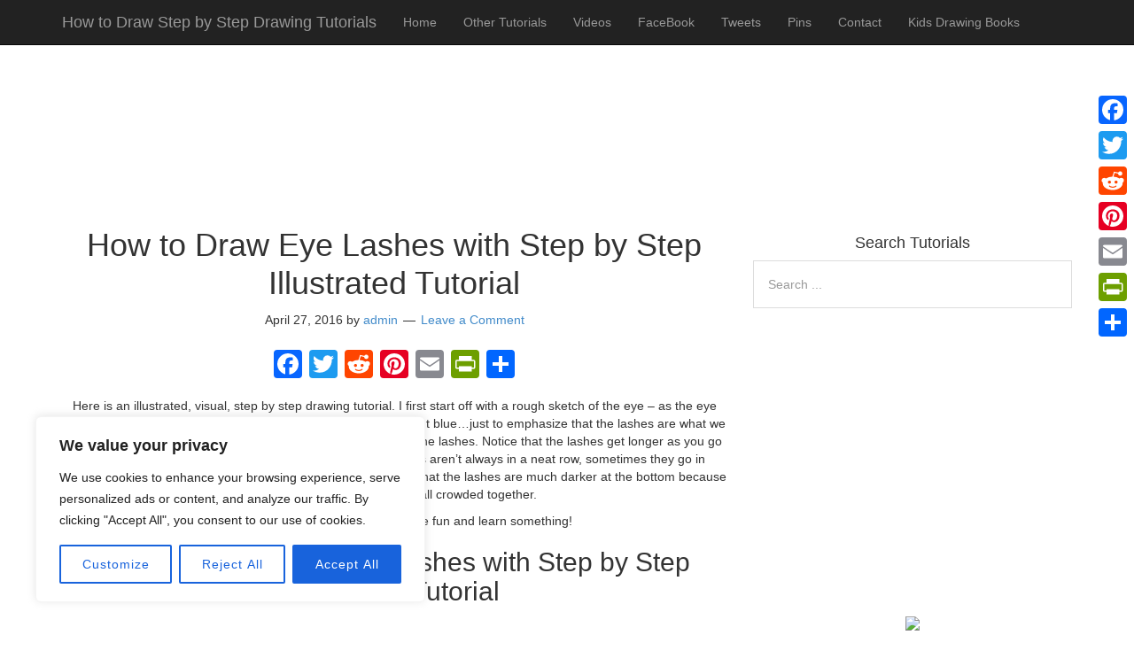

--- FILE ---
content_type: text/html; charset=utf-8
request_url: https://www.google.com/recaptcha/api2/aframe
body_size: 269
content:
<!DOCTYPE HTML><html><head><meta http-equiv="content-type" content="text/html; charset=UTF-8"></head><body><script nonce="4vzMw2_80ZGXafVKAqJqDQ">/** Anti-fraud and anti-abuse applications only. See google.com/recaptcha */ try{var clients={'sodar':'https://pagead2.googlesyndication.com/pagead/sodar?'};window.addEventListener("message",function(a){try{if(a.source===window.parent){var b=JSON.parse(a.data);var c=clients[b['id']];if(c){var d=document.createElement('img');d.src=c+b['params']+'&rc='+(localStorage.getItem("rc::a")?sessionStorage.getItem("rc::b"):"");window.document.body.appendChild(d);sessionStorage.setItem("rc::e",parseInt(sessionStorage.getItem("rc::e")||0)+1);localStorage.setItem("rc::h",'1769808894098');}}}catch(b){}});window.parent.postMessage("_grecaptcha_ready", "*");}catch(b){}</script></body></html>